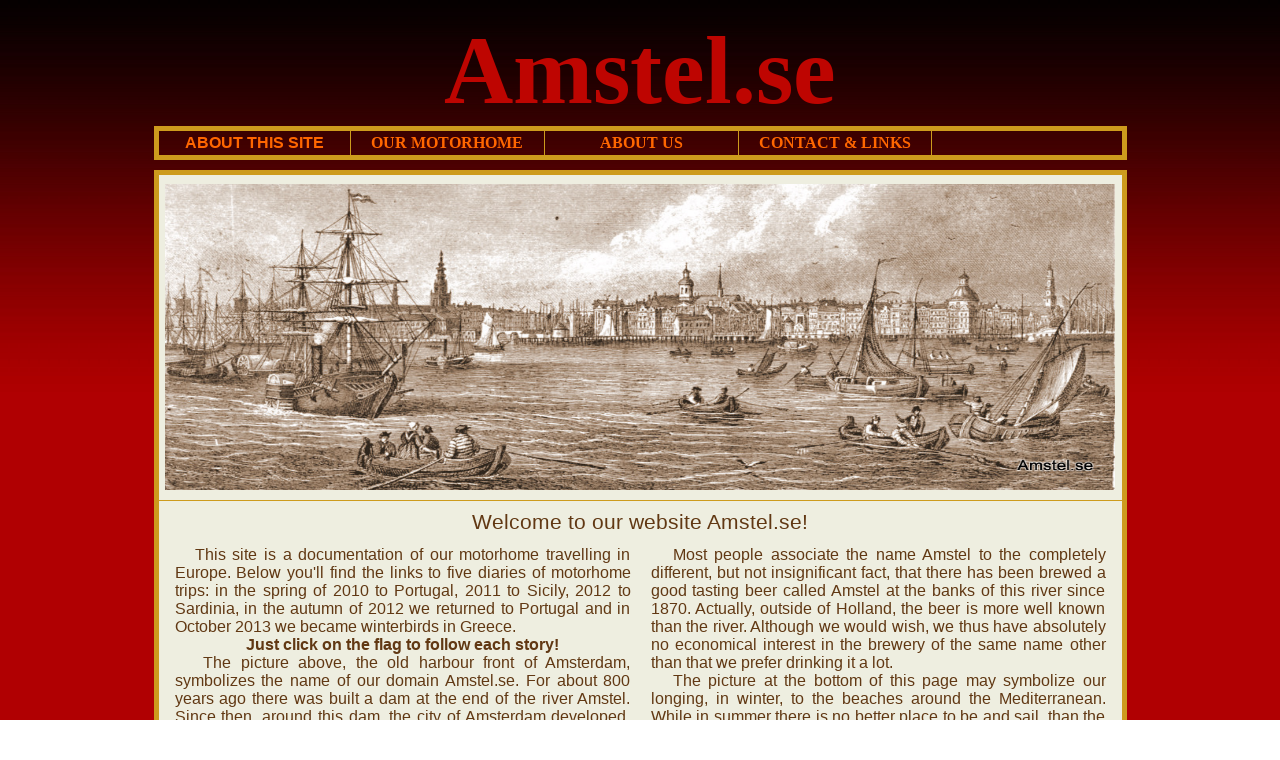

--- FILE ---
content_type: text/html
request_url: http://amstel.se/
body_size: 4649
content:
<HTML>
<HEAD><TITLE>Amstel.se</TITLE>
<META content=0 http-equiv=Expires>
<META name="generator" content="One.com WebCreator">
<STYLE type=text/css>

       body, td, p {
             font-family: tahoma, verdana;
             font-size: 8pt;
             color: #000000;
             margin: 0px;
       }

       ul, ol, blockquote {
             margin: 0px 0px 0px 40px;
             padding: 0px;
       }

       ul {
             list-style-type: disc;
       }

       a {
             color: FF6600;
             text-decoration: none;
       }

       a:hover {
             text-decoration: underline;
       }

       h1 {
             margin: 0px;
             font-family: tahoma, verdana;
             font-size: 12pt;
             color: #FF6600;
       }

       h2 {
             margin: 0px;
             font-family: tahoma, sans-serif;
             font-size: 10pt;
             color: #000000;
       }

       h3 {
             margin: 0px;
             font-family: arial, sans-serif;
             font-size: 9pt;
             color: #000000;
       }

       h4 {
             font-weight: normal;
             font-size: 14pt;
             margin: 0px;
       }

       pre {
             margin: 0px;
       }

      .menu td a {
             font-family: arial, sans-serif;
             font-size: 9pt;
             color: #000000;
             font-weight: bold;
             text-decoration: none;
      }

      .menu td a:hover {
             font-family: arial, sans-serif;
             font-size: 9pt;
             color: #000000;
             font-weight: bold;
             text-decoration: underline;
      }

</STYLE>
</HEAD>
<BODY style="BACKGROUND: url(/hbsr1600.jpg); MARGIN: 15px 10px">
<P align=center>
<TABLE style="HEIGHT: 2158px; WIDTH: 1057px; BACKGROUND: none transparent scroll repeat 0% 0%; BORDER-COLLAPSE: collapse; MARGIN: 0px" cellSpacing=20 cellPadding=0 width=1057 align=center border=0>
<TBODY>
<TR>
<TD style="BACKGROUND: none transparent scroll repeat 0% 0%; PADDING-BOTTOM: 0px; PADDING-TOP: 0px; PADDING-LEFT: 0px; PADDING-RIGHT: 0px" vAlign=top width=1024 align=center>
<P align=center><SPAN style="FONT-SIZE: 72pt"><FONT color=#be0501 face="Book Antiqua, Serif"><STRONG>Amstel.se</STRONG></FONT></SPAN></P><SPAN style="FONT-SIZE: 7pt"><FONT color=#ff0000 face="Verdana, Sans-Serif"><STRONG>
<P class=MsoNormal style="MARGIN: 0cm 0cm 0pt" align=center>
<TABLE style="HEIGHT: 34px; WIDTH: 973px; BACKGROUND: none transparent scroll repeat 0% 0%; BORDER-COLLAPSE: collapse" borderColor=#cd9b1d height=34 cellSpacing=0 width=973 border=5>
<TBODY>
<TR>
<TD style="BACKGROUND: none transparent scroll repeat 0% 0%; PADDING-BOTTOM: 2px; PADDING-TOP: 3px; PADDING-LEFT: 3px; PADDING-RIGHT: 2px" vAlign=middle width="20%" align=center>
<P align=center><SPAN style="FONT-SIZE: 12pt"><FONT color=#cd950c face=Verdana><FONT size=3><FONT color=#cd950c face="Verdana, Sans-Serif"><A href="/as.html"><STRONG>ABOUT THIS SITE</STRONG></A></FONT></FONT></FONT></SPAN></P></TD>
<TD style="BACKGROUND: none transparent scroll repeat 0% 0%; PADDING-BOTTOM: 3px; PADDING-TOP: 3px; PADDING-LEFT: 2px; PADDING-RIGHT: 2px" vAlign=middle width="20%" align=center>
<P align=center><SPAN style="FONT-SIZE: 12pt"><FONT color=#cd950c face=Verdana><A href="/om.html"><STRONG>OUR MOTORHOME</STRONG></A></FONT></SPAN></P></TD>
<TD style="BACKGROUND: none transparent scroll repeat 0% 0%; PADDING-BOTTOM: 3px; PADDING-TOP: 3px; PADDING-LEFT: 2px; PADDING-RIGHT: 2px" vAlign=middle width="20%" align=center><SPAN style="FONT-SIZE: 12pt"><FONT size=3><FONT color=#cd950c face="Verdana, Sans-Serif"></SPAN><SPAN style="FONT-SIZE: 16pt">
<P align=center><SPAN style="FONT-SIZE: 12pt"><FONT color=#cd950c face=Verdana><A href="/au.html"><STRONG>ABOUT US</STRONG></A></FONT></SPAN></SPAN></FONT></FONT></P></TD>
<TD style="BACKGROUND: none transparent scroll repeat 0% 0%; PADDING-BOTTOM: 3px; PADDING-TOP: 3px; PADDING-LEFT: 2px; PADDING-RIGHT: 2px" vAlign=middle width="20%" align=center><SPAN style="FONT-SIZE: 12pt"><FONT color=#cd950c size=3 face=Verdana><A href="/cl.html"><STRONG>CONTACT &amp; LINKS</STRONG></A></FONT></SPAN></TD>
<TD style="BACKGROUND: none transparent scroll repeat 0% 0%; PADDING-BOTTOM: 3px; PADDING-TOP: 3px; PADDING-LEFT: 2px; PADDING-RIGHT: 2px" vAlign=middle width="20%" align=center></TD></TR></TBODY></TABLE></P>
<P><SPAN style="FONT-SIZE: 7pt"><FONT face="Verdana, Sans-Serif"></SPAN><SPAN style="FONT-SIZE: 7pt">&nbsp;</P><SPAN style="FONT-SIZE: 7pt"></FONT></SPAN>
<P class=MsoNormal style="MARGIN: 0cm 0cm 0pt" align=center>
<TABLE style="HEIGHT: 626px; WIDTH: 973px; BACKGROUND: none transparent scroll repeat 0% 0%; BORDER-COLLAPSE: collapse; MARGIN: 0px" borderColor=#cd9b1d height=626 cellSpacing=0 cellPadding=0 width=973 border=5>
<TBODY>
<TR>
<TD style="BACKGROUND: #eeeee0; PADDING-BOTTOM: 6px; PADDING-TOP: 6px; PADDING-LEFT: 6px; PADDING-RIGHT: 6px" vAlign=middle width="33%" align=center><SPAN style="FONT-SIZE: 7pt"><SPAN style="FONT-SIZE: 12pt"><FONT color=#613813 face="Verdana, Sans-Serif">
<P><SPAN style="FONT-SIZE: 7pt"><FONT face="Verdana, Sans-Serif"><STRONG><SPAN style="FONT-SIZE: 24pt"><FONT color=#cd950c face="Verdana, Sans-Serif"><IMG style="HEIGHT: 306px; WIDTH: 950px" src="/AmsterdamIJ.jpg" width=1206 height=462></FONT></SPAN></SPAN></STRONG></FONT></FONT></SPAN></SPAN></P></TD></TR>
<TR>
<TD style="BACKGROUND: #eeeee0; PADDING-BOTTOM: 6px; PADDING-TOP: 6px; PADDING-LEFT: 6px; PADDING-RIGHT: 6px" vAlign=middle width="33%" align=center>
<DIV align=justify></DIV></STRONG></FONT>
<P align=center><SPAN style="FONT-SIZE: 16pt"><FONT color=#613813 face="Verdana, Sans-Serif"><FONT color=#613813>Welcome to our website Amstel.se!</FONT><BR></FONT></SPAN><SPAN style="FONT-SIZE: 12pt"></P>
<P align=center><SPAN style="FONT-SIZE: 7pt"><BR></SPAN></P>
<P align=justify>
<TABLE style="BACKGROUND: none transparent scroll repeat 0% 0%; BORDER-COLLAPSE: collapse" cellSpacing=0 width="100%" border=0>
<TBODY>
<TR>
<TD style="BACKGROUND: none transparent scroll repeat 0% 0%; PADDING-LEFT: 10px; PADDING-RIGHT: 10px" vAlign=top width="50%" align=left>
<P align=justify><FONT color=#613813><SPAN style="FONT-SIZE: 12pt"><FONT face="Verdana, Sans-Serif">&nbsp;&nbsp; This site is a documentation of our motorhome travelling in Europe. Below you'll find the links to&nbsp;five diaries of </FONT></SPAN><SPAN style="FONT-SIZE: 12pt"><FONT face="Verdana, Sans-Serif">motorhome trips: in the spring of 2010 to Portugal, </FONT></SPAN><SPAN style="FONT-SIZE: 12pt"><FONT face="Verdana, Sans-Serif">2011 to Sicily, 2012 to Sardinia, in the autumn of 2012 we&nbsp;returned to Portugal and in October 2013 we became winterbirds in&nbsp;Greece.</FONT></SPAN></FONT></P>
<P align=center><FONT color=#613813><SPAN style="FONT-SIZE: 12pt"><FONT face="Verdana, Sans-Serif"><STRONG>Just click on the flag to follow&nbsp;each story!</STRONG></FONT></SPAN></FONT></P>
<P align=justify><SPAN style="FONT-SIZE: 12pt"><FONT face="Verdana, Sans-Serif"><SPAN style="FONT-SIZE: 12pt"><FONT color=#613813 face="Verdana, Sans-Serif">&nbsp;&nbsp; The picture above, the old harbour front of Amsterdam, symbolizes the name of our domain Amstel.se. For about 800 years ago there was built a dam at the end of the river Amstel. Since then, around this dam, the city of Amsterdam developed. We have obvious great emotional connections to this river and the city. Actually the domain started when we&nbsp;named our last sailing yacht&nbsp;"Amstel".</FONT></SPAN></FONT></SPAN></P></TD>
<TD style="BACKGROUND: none transparent scroll repeat 0% 0%; PADDING-LEFT: 10px; PADDING-RIGHT: 10px" vAlign=top width="50%" align=left>
<P align=justify><SPAN style="FONT-SIZE: 12pt"><FONT color=#613813 face="Verdana, Sans-Serif">&nbsp;&nbsp; Most people associate the name Amstel to the completely different, but not insignificant fact, that there has been brewed&nbsp;a good tasting beer called Amstel&nbsp;at the&nbsp;banks of this river since 1870.&nbsp;Actually, outside of Holland,&nbsp;the beer is more well known than the river.&nbsp;Although we would wish, we thus have absolutely no economical interest in the brewery of the same name other than that we prefer drinking it a lot.</FONT></SPAN></P>
<P align=justify><SPAN style="FONT-SIZE: 12pt"><FONT face="Verdana, Sans-Serif"><SPAN style="FONT-SIZE: 12pt"><FONT color=#613813 face="Verdana, Sans-Serif">&nbsp;&nbsp;&nbsp;The picture at the bottom of this page may symbolize our longing, in winter, to the beaches around the Mediterranean. While in summer there is no better place to be and sail, than the swedish Bohusl�n archipelago where we live. A topic that we might tell more about in the future.</FONT></SPAN></FONT></SPAN></P>
<P align=right><SPAN style="FONT-SIZE: 12pt"><FONT face="Verdana, Sans-Serif"><SPAN style="FONT-SIZE: 12pt"><FONT color=#613813 face="Verdana, Sans-Serif"><SPAN style="FONT-SIZE: 7pt">Updated 0</SPAN></FONT></SPAN></FONT></SPAN><SPAN style="FONT-SIZE: 12pt"><FONT face="Verdana, Sans-Serif"><FONT color=#613813><SPAN style="FONT-SIZE: 12pt"><FONT face="Verdana, Sans-Serif"><FONT color=#613813><SPAN style="FONT-SIZE: 12pt"><FONT color=#613813 face="Verdana, Sans-Serif"><SPAN style="FONT-SIZE: 7pt"><FONT face="Verdana, Sans-Serif"><FONT color=#613813>1-07-2014, JvH</SPAN></FONT></FONT></P></FONT></SPAN></FONT></FONT></SPAN></FONT></SPAN></FONT></TD></TR></TBODY></TABLE></SPAN></P></TD></TR></TBODY></TABLE></P><SPAN style="FONT-SIZE: 7pt"><FONT color=#ff0000 face="Verdana, Sans-Serif"><STRONG></SPAN>
<P class=MsoNormal style="MARGIN: 0cm 0cm 0pt" align=center></SPAN><SPAN style="FONT-SIZE: 18pt"><FONT color=#cd950c face="Verdana, Sans-Serif">Here you can find our blog in Swedish.</FONT></SPAN></P></SPAN></STRONG></FONT><SPAN style="FONT-SIZE: 7pt"><FONT color=#ff0000><STRONG>
<P class=MsoNormal style="MARGIN: 0cm 0cm 0pt" align=center>
<TABLE style="HEIGHT: 1158px; WIDTH: 966px; BACKGROUND: none transparent scroll repeat 0% 0%; BORDER-COLLAPSE: collapse" cellSpacing=0 width=966 border=0>
<TBODY>
<TR>
<TD style="BACKGROUND: none transparent scroll repeat 0% 0%" vAlign=top align=center><FONT face="Verdana, Sans-Serif">
<P align=center>
<TABLE style="HEIGHT: 588px; WIDTH: 972px; BACKGROUND: none transparent scroll repeat 0% 0%; BORDER-COLLAPSE: collapse" borderColor=#cd9b1d height=588 cellSpacing=0 width=972 border=5>
<TBODY>
<TR>
<TD style="BACKGROUND: none transparent scroll repeat 0% 0%; PADDING-BOTTOM: 2px; PADDING-TOP: 3px; PADDING-LEFT: 3px; PADDING-RIGHT: 2px" vAlign=middle width="25%" align=center><SPAN style="FONT-SIZE: 12pt"><STRONG><FONT color=#cd950c face=Verdana><FONT color=#cd950c>2014: </FONT></FONT></SPAN><SPAN style="FONT-SIZE: 16pt"><FONT color=#cd950c face=Verdana>&nbsp;<FONT color=#cd950c>Exploring</FONT></FONT></STRONG></SPAN><FONT size=3 face=Verdana></FONT> 
<P align=center><SPAN style="FONT-SIZE: 18pt"><FONT color=#cd950c face="Verdana, Sans-Serif"><SPAN style="FONT-SIZE: 12pt"><STRONG><FONT color=#cd950c face=Verdana><FONT color=#cd950c>more of&nbsp;</FONT>&nbsp;</FONT></STRONG></SPAN><FONT color=#cd950c><STRONG>Greece</STRONG></FONT></FONT></SPAN></P>
<P align=center><SPAN style="FONT-SIZE: 12pt"><STRONG><FONT face="Verdana, Sans-Serif"><FONT color=#cd950c>in&nbsp;ninety Days</FONT></FONT></STRONG></SPAN></P></TD>
<TD style="BACKGROUND: none transparent scroll repeat 0% 0%; PADDING-BOTTOM: 3px; PADDING-TOP: 3px; PADDING-LEFT: 2px; PADDING-RIGHT: 2px" vAlign=middle width="25%" align=center><SPAN style="FONT-SIZE: 12pt"><FONT face="Verdana, Sans-Serif"><SPAN style="FONT-SIZE: 12pt">&nbsp;<SPAN style="FONT-SIZE: 12pt"><STRONG><FONT color=#cd950c face=Verdana><A href="/Gr/index.html"><FONT color=#cd950c>2013: </FONT></A></FONT></SPAN><SPAN style="FONT-SIZE: 16pt"><FONT color=#cd950c face=Verdana>&nbsp;<A href="/Gr/index.html"><FONT color=#cd950c>Exploring</FONT></A></FONT></STRONG></SPAN> 
<P align=center><SPAN style="FONT-SIZE: 18pt"><STRONG><FONT color=#cd950c face="Verdana, Sans-Serif"><A href="/Gr/index.html"><FONT color=#cd950c>Greece</FONT></A></FONT></STRONG></SPAN></P>
<P align=center></SPAN><SPAN style="FONT-SIZE: 12pt"><STRONG><FONT face="Verdana, Sans-Serif"><A href="/Gr/index.html"><FONT color=#cd950c>in&nbsp;180 days<SPAN style="FONT-SIZE: 7pt"></SPAN></FONT></A></FONT></STRONG></SPAN></P></SPAN></FONT></TD>
<TD style="BACKGROUND: none transparent scroll repeat 0% 0%; PADDING-BOTTOM: 3px; PADDING-TOP: 3px; PADDING-LEFT: 2px; PADDING-RIGHT: 2px" vAlign=middle width="25%" align=center><SPAN style="FONT-SIZE: 12pt"><FONT color=#613813 size=3 face=Verdana></SPAN><SPAN style="FONT-SIZE: 12pt">
<DIV align=left></SPAN><SPAN style="FONT-SIZE: 12pt"><STRONG><FONT color=#cd950c face=Verdana></FONT></STRONG></FONT></SPAN>&nbsp;</DIV></TD>
<TD style="BACKGROUND: none transparent scroll repeat 0% 0%; PADDING-BOTTOM: 3px; PADDING-TOP: 3px; PADDING-LEFT: 2px; PADDING-RIGHT: 2px" vAlign=middle width="25%" align=center><FONT color=#613813 size=3 face=Verdana><SPAN style="FONT-SIZE: 12pt">
<DIV align=center><SPAN style="FONT-SIZE: 12pt"><STRONG><FONT face=Verdana><A href="/Pt/index.html"><FONT color=#cd950c>2012:&nbsp;&nbsp; </FONT></A></SPAN><SPAN style="FONT-SIZE: 16pt"><A href="/Pt/index.html"><FONT color=#cd950c>Exploring</FONT></A></FONT></STRONG></SPAN></DIV>
<DIV align=center><SPAN style="FONT-SIZE: 12pt"><STRONG><FONT face=Verdana><A href="/Pt/index.html"><FONT color=#cd950c>more of</FONT></A></SPAN><SPAN style="FONT-SIZE: 18pt"><A href="/Pt/index.html"><FONT color=#cd950c> Portugal</FONT></A></FONT></STRONG></SPAN></DIV>
<DIV align=center></SPAN><SPAN style="FONT-SIZE: 12pt"><STRONG><FONT color=#cd950c face=Verdana><A href="/Pt/index.html"><FONT color=#cd950c>in sixty Days</FONT></A></FONT></STRONG></FONT></SPAN></DIV></TD></TR>
<TR>
<TD style="BACKGROUND: none transparent scroll repeat 0% 0%; PADDING-BOTTOM: 2px; PADDING-TOP: 3px; PADDING-LEFT: 3px; PADDING-RIGHT: 2px" vAlign=middle align=center>
<P align=justify><FONT color=#ffffff face="Verdana, Sans-Serif">We didn't have time and inspiration to report about our latest trips to Greece. We actually travelled in 2014, 2015, 2016 and 2017 through Croatia, Bosnia-Herzegovina, Montenegro and Albania to search different ways to travel to Evia, Peloponnese, Kythira and Crete. Only once we took a ferry from Igoumenitsa to Ancona on our travel north through Italy. We mostly drove homeward through Albania, Montenegro and Croatia. In 2017 I started to write a blog in Swedish about our latest trip to Crete and we will try to continue this blog in the future but we keep it in Swedish.</FONT></P></TD>
<P align=center><SPAN style="FONT-SIZE: 36pt"><STRONG><FONT color=#ffffff face="Verdana, Sans-Serif"><A href="http://www.greece.amstel.se"><FONT color=#ffffff>greece.amstel.se</FONT></A></FONT></STRONG></SPAN></P>
<TD style="BACKGROUND: none transparent scroll repeat 0% 0%; PADDING-BOTTOM: 3px; PADDING-TOP: 3px; PADDING-LEFT: 2px; PADDING-RIGHT: 2px" vAlign=middle align=center>
<P><A href="/Gr/index.html"><IMG style="BORDER-TOP: 0px; HEIGHT: 151px; BORDER-RIGHT: 0px; WIDTH: 232px; BORDER-BOTTOM: 0px; BORDER-LEFT: 0px" src="/Grfl200.jpg" width=229 height=144></A></P></TD>
<TD style="BACKGROUND: none transparent scroll repeat 0% 0%; PADDING-BOTTOM: 3px; PADDING-TOP: 3px; PADDING-LEFT: 2px; PADDING-RIGHT: 2px" vAlign=middle align=center><FONT color=#ff6600></FONT></TD>
<TD style="BACKGROUND: none transparent scroll repeat 0% 0%; PADDING-BOTTOM: 3px; PADDING-TOP: 3px; PADDING-LEFT: 2px; PADDING-RIGHT: 2px" vAlign=middle align=center><SPAN style="FONT-SIZE: 12pt"><FONT color=#613813 size=3 face=Verdana></SPAN><SPAN style="FONT-SIZE: 12pt">
<DIV align=center><SPAN style="FONT-SIZE: 12pt"><STRONG><FONT color=#cd950c face=Verdana><SPAN style="FONT-SIZE: 7pt"><FONT color=#ffffff><A href="/Pt/index.html"><IMG style="BORDER-TOP: 0px; HEIGHT: 150px; BORDER-RIGHT: 0px; WIDTH: 230px; BORDER-BOTTOM: 0px; BORDER-LEFT: 0px" src="/prtfl.jpg" width=230 height=150></A></FONT></SPAN></FONT></STRONG></SPAN></DIV></SPAN></FONT></TD></TR>
<TR>
<TD style="BACKGROUND: none transparent scroll repeat 0% 0%; PADDING-BOTTOM: 2px; PADDING-TOP: 3px; PADDING-LEFT: 3px; PADDING-RIGHT: 2px" vAlign=middle align=center><SPAN style="FONT-SIZE: 12pt"><FONT face="Verdana, Sans-Serif"><FONT face="Verdana, Sans-Serif"><SPAN style="FONT-SIZE: 7pt"><FONT color=#cd950c face="Verdana, Sans-Serif"><SPAN style="FONT-SIZE: 12pt"><FONT face="Verdana, Sans-Serif"><SPAN style="FONT-SIZE: 12pt"><FONT color=#000000 face=Verdana><SPAN style="FONT-SIZE: 12pt"><FONT color=#cd9b1d face=Verdana><SPAN style="FONT-SIZE: 12pt"><IMG style="BORDER-TOP: 0px; HEIGHT: 48px; BORDER-RIGHT: 0px; WIDTH: 202px; BORDER-BOTTOM: 0px; BORDER-LEFT: 0px" src="/Grfl200.jpg" width=229 height=144></SPAN></FONT></SPAN></FONT></SPAN></FONT></SPAN></FONT></SPAN></SPAN></FONT></FONT></TD>
<TD style="BACKGROUND: none transparent scroll repeat 0% 0%; PADDING-BOTTOM: 3px; PADDING-TOP: 3px; PADDING-LEFT: 2px; PADDING-RIGHT: 2px" vAlign=middle align=center><SPAN style="FONT-SIZE: 12pt"><FONT color=#613813 face=Verdana></FONT>
<P align=left></SPAN><SPAN style="FONT-SIZE: 12pt"><FONT color=#cd950c face="Verdana, Sans-Serif"><SPAN style="FONT-SIZE: 12pt"><FONT color=#000000><STRONG>&nbsp;</STRONG><SPAN style="FONT-SIZE: 12pt"><FONT color=#613813></FONT><SPAN style="FONT-SIZE: 12pt"><FONT face=Verdana><A href="/sa/index.html"><FONT color=#cd950c><STRONG>2012:&nbsp;&nbsp; </STRONG></FONT></A></SPAN><SPAN style="FONT-SIZE: 16pt"><A href="/sa/index.html"><FONT color=#cd950c><STRONG>Exploring</STRONG></FONT></A></FONT></SPAN></P>
<DIV align=center><FONT color=#cd950c face=Verdana><SPAN style="FONT-SIZE: 18pt"><A href="/sa/index.html"><FONT color=#cd950c><STRONG>Sardegna</STRONG></FONT></A></FONT></SPAN></DIV>
<DIV align=center></SPAN><SPAN style="FONT-SIZE: 12pt"><FONT color=#cd950c face=Verdana><A href="/sa/index.html"><FONT color=#cd950c><STRONG>in fifty days</STRONG></FONT></A></FONT></SPAN></DIV></FONT></SPAN></FONT></SPAN></TD>
<TD style="BACKGROUND: none transparent scroll repeat 0% 0%; PADDING-BOTTOM: 3px; PADDING-TOP: 3px; PADDING-LEFT: 2px; PADDING-RIGHT: 2px" vAlign=middle align=center><SPAN style="FONT-SIZE: 12pt"><FONT color=#cd9b1d face=Verdana><STRONG><SPAN style="FONT-SIZE: 12pt"><STRONG><FONT face="Verdana, Sans-Serif"><A href="/it/index.html"><FONT color=#cd950c>2011:&nbsp;&nbsp; </FONT></A></SPAN><SPAN style="FONT-SIZE: 16pt"><A href="/it/index.html"><FONT color=#cd950c>Exploring</FONT></A></FONT></STRONG></SPAN> 
<P align=center><SPAN style="FONT-SIZE: 18pt"><STRONG><FONT color=#cd950c face="Verdana, Sans-Serif"><A href="/it/index.html"><FONT color=#cd950c>Italy &amp; Sicilia</FONT></A></FONT></STRONG></SPAN></P>
<P align=center><SPAN style="FONT-SIZE: 12pt"><STRONG><FONT color=#cd950c face="Verdana, Sans-Serif"><A href="/it/index.html"><FONT color=#cd950c>in sixty Days</FONT></A></FONT></STRONG></SPAN></P></STRONG></FONT></SPAN></TD>
<TD style="BACKGROUND: none transparent scroll repeat 0% 0%; PADDING-BOTTOM: 3px; PADDING-TOP: 3px; PADDING-LEFT: 2px; PADDING-RIGHT: 2px" vAlign=middle align=center><SPAN style="FONT-SIZE: 12pt"><FONT color=#613813 size=3 face=Verdana></SPAN><SPAN style="FONT-SIZE: 12pt">
<DIV align=left><SPAN style="FONT-SIZE: 12pt"><FONT color=#613813 face=Verdana></FONT>&nbsp;<SPAN style="FONT-SIZE: 12pt"><STRONG><A href="/pt/index.html"><FONT color=#cd950c face=Verdana>2010:&nbsp;&nbsp; </FONT></A></SPAN><SPAN style="FONT-SIZE: 16pt"><A href="/pt/index.html"><FONT color=#cd950c face=Verdana>Exploring</FONT></A></STRONG></SPAN> 
<P align=center><SPAN style="FONT-SIZE: 18pt"><STRONG><FONT color=#cd950c face="Verdana, Sans-Serif"><A href="/pt/index.html"><FONT color=#cd950c>Portugal</FONT></A></FONT></STRONG></SPAN></P>
<P align=center></SPAN><SPAN style="FONT-SIZE: 12pt"><STRONG><FONT color=#cd950c face="Verdana, Sans-Serif"><A href="/pt/index.html"><FONT color=#cd950c>in forty five Days</FONT></A></FONT></STRONG></SPAN></SPAN><SPAN style="FONT-SIZE: 12pt"><FONT color=#cd950c face=Verdana></P></DIV></FONT></FONT></SPAN></TD></TR>
<TR>
<TD style="BACKGROUND: none transparent scroll repeat 0% 0%; PADDING-BOTTOM: 2px; PADDING-TOP: 3px; PADDING-LEFT: 3px; PADDING-RIGHT: 2px" vAlign=middle align=center><SPAN style="FONT-SIZE: 12pt"><FONT face="Verdana, Sans-Serif"><SPAN style="FONT-SIZE: 12pt"><FONT color=#000000 face=Verdana><SPAN style="FONT-SIZE: 12pt"><FONT color=#cd9b1d face=Verdana><SPAN style="FONT-SIZE: 12pt"></SPAN></FONT></SPAN></FONT></SPAN></FONT></SPAN></TD>
<TD style="BACKGROUND: none transparent scroll repeat 0% 0%; PADDING-BOTTOM: 3px; PADDING-TOP: 3px; PADDING-LEFT: 2px; PADDING-RIGHT: 2px" vAlign=middle align=center><A href="/sa/index.html"><IMG style="BORDER-TOP: 0px; BORDER-RIGHT: 0px; BORDER-BOTTOM: 0px; BORDER-LEFT: 0px" src="/sarfl.jpg" width=230 height=149></A></TD>
<TD style="BACKGROUND: none transparent scroll repeat 0% 0%; PADDING-BOTTOM: 3px; PADDING-TOP: 3px; PADDING-LEFT: 2px; PADDING-RIGHT: 2px" vAlign=middle align=center><SPAN style="FONT-SIZE: 12pt"><FONT color=#cd9b1d face=Verdana><STRONG><SPAN style="FONT-SIZE: 12pt">
<P><SPAN style="FONT-SIZE: 12pt"><FONT face="Verdana, Sans-Serif"><A href="/it/index.html"><IMG style="BORDER-TOP: 0px; BORDER-RIGHT: 0px; BORDER-BOTTOM: 0px; BORDER-LEFT: 0px" src="/sicfl.jpg" width=231 height=150></A></FONT></SPAN></SPAN></STRONG></FONT></SPAN></P></TD>
<TD style="BACKGROUND: none transparent scroll repeat 0% 0%; PADDING-BOTTOM: 3px; PADDING-TOP: 3px; PADDING-LEFT: 2px; PADDING-RIGHT: 2px" vAlign=middle align=center><SPAN style="FONT-SIZE: 12pt"><FONT color=#613813 size=3 face=Verdana></SPAN><SPAN style="FONT-SIZE: 12pt">
<DIV align=center><A href="/pt/index.html"><IMG style="BORDER-TOP: 0px; HEIGHT: 150px; BORDER-RIGHT: 0px; WIDTH: 232px; BORDER-BOTTOM: 0px; BORDER-LEFT: 0px" src="/prtfl.jpg" width=304 height=197></A></SPAN></FONT></DIV></TD></TR>
<TR>
<TD style="BACKGROUND: none transparent scroll repeat 0% 0%; PADDING-BOTTOM: 2px; PADDING-TOP: 3px; PADDING-LEFT: 3px; PADDING-RIGHT: 2px" vAlign=top align=center><SPAN style="FONT-SIZE: 12pt"><FONT face="Verdana, Sans-Serif">
<P><SPAN style="FONT-SIZE: 12pt"><FONT color=#cd9b1d face=Verdana><STRONG><SPAN style="FONT-SIZE: 12pt"><FONT color=#cd9b1d face=Verdana><STRONG>Pylos, Peloponnese</STRONG></FONT></SPAN></STRONG></FONT></SPAN></P><SPAN style="FONT-SIZE: 12px; HEIGHT: 69px; FONT-FAMILY: sans-serif; WIDTH: 226px; TEXT-ALIGN: center; DISPLAY: block !important"><A title="Pylos, Grekland Weather Forecast" href="http://www.wunderground.com/cgi-bin/findweather/getForecast?query=zmw:00000.6.16734&amp;bannertypeclick=wu_clean2day" target=_blank><IMG style="BORDER-TOP: 0px; HEIGHT: 81px; BORDER-RIGHT: 0px; WIDTH: 222px; BORDER-BOTTOM: 0px; BORDER-LEFT: 0px" src="http://weathersticker.wunderground.com/weathersticker/cgi-bin/banner/ban/wxBanner?bannertype=wu_clean2day_metric_cond&amp;airportcode=LGKL&amp;ForcedCity=Pylos&amp;ForcedState=Grekland&amp;wmo=16734&amp;language=EN" width=300 height=99></A><BR></SPAN><SPAN style="FONT-SIZE: 10pt"></SPAN></FONT></SPAN></TD>
<TD style="BACKGROUND: none transparent scroll repeat 0% 0%; PADDING-BOTTOM: 3px; PADDING-TOP: 3px; PADDING-LEFT: 2px; PADDING-RIGHT: 2px" vAlign=top align=center><SPAN style="FONT-SIZE: 12pt"><FONT color=#cd9b1d face=Verdana><STRONG><SPAN style="FONT-SIZE: 12pt"><FONT color=#000000 face=Verdana>
<P><SPAN style="FONT-SIZE: 12pt"><FONT face="Verdana, Sans-Serif"><FONT color=#cd9b1d><STRONG>Cagliary, Sardinia</STRONG></FONT></P>
<P><SPAN style="FONT-SIZE: 12px; HEIGHT: 51px; FONT-FAMILY: sans-serif; WIDTH: 222px; TEXT-ALIGN: center; DISPLAY: block !important"><A title="Cagliari, Italien Weather Forecast" href="http://www.wunderground.com/cgi-bin/findweather/getForecast?query=zmw:00000.1.16560&amp;bannertypeclick=wu_clean2day" target=_blank><IMG style="BORDER-TOP: 0px; HEIGHT: 83px; BORDER-RIGHT: 0px; WIDTH: 218px; BORDER-BOTTOM: 0px; BORDER-LEFT: 0px" src="http://weathersticker.wunderground.com/weathersticker/cgi-bin/banner/ban/wxBanner?bannertype=wu_clean2day_metric_cond&amp;airportcode=LIEE&amp;ForcedCity=Cagliari&amp;ForcedState=Italien&amp;wmo=16560&amp;language=EN" width=300 height=100></A><BR></SPAN></FONT><FONT face="Verdana, Sans-Serif"><SPAN style="FONT-SIZE: 10pt">&nbsp;</SPAN></FONT></SPAN></FONT></SPAN></STRONG></FONT></SPAN></P></TD>
<TD style="BACKGROUND: none transparent scroll repeat 0% 0%; PADDING-BOTTOM: 3px; PADDING-TOP: 3px; PADDING-LEFT: 2px; PADDING-RIGHT: 2px" vAlign=top align=center><SPAN style="FONT-SIZE: 12pt"><FONT color=#000000 face=Verdana><SPAN style="FONT-SIZE: 12pt"><FONT color=#cd9b1d face=Verdana><STRONG><SPAN style="FONT-SIZE: 12pt">
<P><SPAN style="FONT-SIZE: 12pt"><FONT face="Verdana, Sans-Serif"><SPAN style="FONT-SIZE: 12pt"><FONT color=#cd9b1d face=Verdana><STRONG><SPAN style="FONT-SIZE: 12pt"><FONT color=#000000 face=Verdana><FONT color=#cd9b1d><STRONG>Catania, Sicilia</STRONG></FONT></P>
<P><SPAN style="FONT-SIZE: 12px; HEIGHT: 52px; FONT-FAMILY: sans-serif; WIDTH: 220px; TEXT-ALIGN: center; DISPLAY: block !important"><A title="Catania, Italien Weather Forecast" href="http://www.wunderground.com/cgi-bin/findweather/getForecast?query=zmw:00000.1.16460&amp;bannertypeclick=wu_clean2day" target=_blank><IMG style="BORDER-TOP: 0px; HEIGHT: 82px; BORDER-RIGHT: 0px; WIDTH: 216px; BORDER-BOTTOM: 0px; BORDER-LEFT: 0px" src="http://weathersticker.wunderground.com/weathersticker/cgi-bin/banner/ban/wxBanner?bannertype=wu_clean2day_metric_cond&amp;airportcode=LICC&amp;ForcedCity=Catania&amp;ForcedState=Italien&amp;wmo=16460&amp;language=EN" width=300 height=100></A><BR></SPAN></FONT></SPAN></STRONG></FONT></SPAN></FONT></SPAN></SPAN></STRONG></FONT></SPAN></FONT></SPAN></P><SPAN style="FONT-SIZE: 10pt">&nbsp;</SPAN></TD>
<P align=center><SPAN style="FONT-SIZE: 7pt"></SPAN>
<TD style="BACKGROUND: none transparent scroll repeat 0% 0%; PADDING-BOTTOM: 3px; PADDING-TOP: 3px; PADDING-LEFT: 2px; PADDING-RIGHT: 2px" vAlign=top align=center><SPAN style="FONT-SIZE: 12pt"><FONT color=#613813 size=3 face=Verdana></SPAN><SPAN style="FONT-SIZE: 12pt">
<DIV align=center><SPAN style="FONT-SIZE: 12pt"><STRONG><FONT color=#cd9b1d face=Verdana>Albufeira, Algarve</FONT></STRONG></SPAN></DIV>
<DIV align=center><SPAN style="FONT-SIZE: 12px; HEIGHT: 47px; FONT-FAMILY: sans-serif; WIDTH: 230px; TEXT-ALIGN: center; DISPLAY: block !important"><A title="Albufeira, Portugal Weather Forecast" href="http://www.wunderground.com/cgi-bin/findweather/getForecast?query=zmw:00000.5.08554&amp;bannertypeclick=wu_clean2day" target=_blank><IMG style="BORDER-TOP: 0px; HEIGHT: 83px; BORDER-RIGHT: 0px; WIDTH: 216px; BORDER-BOTTOM: 0px; BORDER-LEFT: 0px" src="http://weathersticker.wunderground.com/weathersticker/cgi-bin/banner/ban/wxBanner?bannertype=wu_clean2day_metric_cond&amp;airportcode=LPFR&amp;ForcedCity=Albufeira&amp;ForcedState=Portugal&amp;wmo=08554&amp;language=EN" width=176 height=108></A><BR></SPAN></SPAN></FONT></DIV><SPAN style="FONT-SIZE: 10pt">&nbsp;</SPAN></TD></P></TR>
<TR>
<TD style="BACKGROUND: none transparent scroll repeat 0% 0%; PADDING-BOTTOM: 2px; PADDING-TOP: 3px; PADDING-LEFT: 3px; PADDING-RIGHT: 2px" vAlign=top align=center><SPAN style="FONT-SIZE: 12pt"><FONT face="Verdana, Sans-Serif">
<P><SPAN style="FONT-SIZE: 12pt"><FONT color=#cd9b1d face=Verdana><STRONG><SPAN style="FONT-SIZE: 12pt"><FONT color=#cd9b1d face=Verdana><STRONG>Corinth, Peloponnese</STRONG></FONT></SPAN></STRONG></FONT></SPAN></P>
<P><SPAN style="FONT-SIZE: 7pt"><FONT color=#000000 face="Tahoma, Sans-Serif"><STRONG><SPAN style="FONT-SIZE: 12px; HEIGHT: 51px; FONT-FAMILY: sans-serif; WIDTH: 222px; TEXT-ALIGN: center; DISPLAY: block !important"><A title="Korinth, Grekland Weather Forecast" href="http://www.wunderground.com/cgi-bin/findweather/getForecast?query=zmw:00000.9.16674&amp;bannertypeclick=wu_clean2day" target=_blank><IMG style="BORDER-TOP: 0px; HEIGHT: 71px; BORDER-RIGHT: 0px; WIDTH: 218px; BORDER-BOTTOM: 0px; BORDER-LEFT: 0px" src="http://weathersticker.wunderground.com/weathersticker/cgi-bin/banner/ban/wxBanner?bannertype=wu_clean2day_metric_cond&amp;airportcode=LGEL&amp;ForcedCity=Korinth&amp;ForcedState=Grekland&amp;wmo=16674&amp;language=EN" width=300 height=99></A><BR><A title="Get latest Weather Forecast updates" style="FONT-SIZE: 12px; FONT-FAMILY: sans-serif" href="http://www.wunderground.com/cgi-bin/findweather/getForecast?query=zmw:00000.9.16674&amp;bannertypeclick=wu_clean2day" target=_blank>Click for weather forecast</A></SPAN></STRONG></FONT></SPAN></SPAN></FONT></P></TD>
<TD style="BACKGROUND: none transparent scroll repeat 0% 0%; PADDING-BOTTOM: 3px; PADDING-TOP: 3px; PADDING-LEFT: 2px; PADDING-RIGHT: 2px" vAlign=top align=center><SPAN style="FONT-SIZE: 12pt"><FONT color=#cd9b1d face=Verdana><STRONG><SPAN style="FONT-SIZE: 12pt"><FONT color=#000000 face=Verdana><FONT color=#cd9b1d><SPAN style="FONT-SIZE: 7pt"><FONT color=#000000 face="Tahoma, Sans-Serif"><STRONG>
<P><SPAN style="FONT-SIZE: 12pt"><FONT face="Verdana, Sans-Serif"><FONT color=#cd9b1d><STRONG>Alghero, Sardinia</STRONG></FONT></FONT></SPAN></P><SPAN style="FONT-SIZE: 12pt"><FONT face="Verdana, Sans-Serif"><FONT color=#cd9b1d>
<P><SPAN style="FONT-SIZE: 7pt"><SPAN style="FONT-SIZE: 12px; HEIGHT: 55px; FONT-FAMILY: sans-serif; WIDTH: 222px; TEXT-ALIGN: center; DISPLAY: block !important"><A title="Alghero, Italien Weather Forecast" href="http://www.wunderground.com/cgi-bin/findweather/getForecast?query=zmw:00000.1.16520&amp;bannertypeclick=wu_clean2day" target=_blank><IMG style="BORDER-TOP: 0px; HEIGHT: 69px; BORDER-RIGHT: 0px; WIDTH: 218px; BORDER-BOTTOM: 0px; BORDER-LEFT: 0px" src="http://weathersticker.wunderground.com/weathersticker/cgi-bin/banner/ban/wxBanner?bannertype=wu_clean2day_metric_cond&amp;airportcode=LIEA&amp;ForcedCity=Alghero&amp;ForcedState=Italien&amp;wmo=16520&amp;language=SW" width=218 height=100></A><BR><A title="Get latest Weather Forecast updates" style="FONT-SIZE: 12px; FONT-FAMILY: sans-serif" href="http://www.wunderground.com/cgi-bin/findweather/getForecast?query=zmw:00000.1.16520&amp;bannertypeclick=wu_clean2day" target=_blank>Click for weather forecast</A></SPAN></SPAN></P></FONT></FONT></SPAN></STRONG></FONT></SPAN></FONT></FONT></SPAN></STRONG></FONT></SPAN></TD>
<TD style="BACKGROUND: none transparent scroll repeat 0% 0%; PADDING-BOTTOM: 3px; PADDING-TOP: 3px; PADDING-LEFT: 2px; PADDING-RIGHT: 2px" vAlign=top align=center><SPAN style="FONT-SIZE: 12pt"><FONT color=#000000 face=Verdana><SPAN style="FONT-SIZE: 12pt"><FONT color=#cd9b1d face=Verdana><STRONG><SPAN style="FONT-SIZE: 12pt">
<P><SPAN style="FONT-SIZE: 12pt"><FONT face="Verdana, Sans-Serif"><FONT color=#cd9b1d><SPAN style="FONT-SIZE: 7pt"><SPAN style="FONT-SIZE: 12pt"><FONT color=#cd9b1d face=Verdana><STRONG><SPAN style="FONT-SIZE: 12pt">&nbsp;<SPAN style="FONT-SIZE: 12pt"><FONT color=#000000 face=Verdana><FONT color=#cd9b1d><STRONG>Palermo, Sicilia</STRONG></FONT></FONT></SPAN></P><SPAN style="FONT-SIZE: 12pt"><FONT color=#000000 face=Verdana><FONT color=#cd9b1d>
<P><SPAN style="FONT-SIZE: 7pt"><FONT color=#000000 face="Tahoma, Sans-Serif"><STRONG><SPAN style="FONT-SIZE: 12px; HEIGHT: 47px; FONT-FAMILY: sans-serif; WIDTH: 222px; TEXT-ALIGN: center; DISPLAY: block !important"><A title="Palermo, Italien Weather Forecast" href="http://www.wunderground.com/cgi-bin/findweather/getForecast?query=zmw:00000.1.16405&amp;bannertypeclick=wu_clean2day" target=_blank><IMG style="BORDER-TOP: 0px; HEIGHT: 71px; BORDER-RIGHT: 0px; WIDTH: 218px; BORDER-BOTTOM: 0px; BORDER-LEFT: 0px" src="http://weathersticker.wunderground.com/weathersticker/cgi-bin/banner/ban/wxBanner?bannertype=wu_clean2day_metric_cond&amp;airportcode=LICJ&amp;ForcedCity=Palermo&amp;ForcedState=Italien&amp;wmo=16405&amp;language=SW" width=300 height=99></A><BR><A title="Get latest Weather Forecast updates" style="FONT-SIZE: 12px; FONT-FAMILY: sans-serif" href="http://www.wunderground.com/cgi-bin/findweather/getForecast?query=zmw:00000.1.16405&amp;bannertypeclick=wu_clean2day" target=_blank>Click for weather forecast</A></SPAN></STRONG></FONT></SPAN></P></FONT></FONT></SPAN></SPAN></STRONG></FONT></SPAN></SPAN></FONT></FONT></SPAN></SPAN></STRONG></FONT></SPAN></FONT></SPAN></TD>
<TD style="BACKGROUND: none transparent scroll repeat 0% 0%; PADDING-BOTTOM: 3px; PADDING-TOP: 3px; PADDING-LEFT: 2px; PADDING-RIGHT: 2px" vAlign=top align=center><SPAN style="FONT-SIZE: 12pt"><FONT color=#613813 size=3 face=Verdana></SPAN><SPAN style="FONT-SIZE: 12pt">
<DIV align=center><SPAN style="FONT-SIZE: 12pt"><STRONG><FONT color=#cd9b1d face=Verdana>Altea, Spain</FONT></STRONG></SPAN></DIV>
<DIV align=center><SPAN style="FONT-SIZE: 12pt"><STRONG><FONT color=#cd9b1d>
<P><SPAN style="FONT-SIZE: 7pt"><FONT color=#000000 face="Tahoma, Sans-Serif"><STRONG><SPAN style="FONT-SIZE: 12px; HEIGHT: 57px; FONT-FAMILY: sans-serif; WIDTH: 218px; TEXT-ALIGN: center; DISPLAY: block !important"><A title="Altea, Spanien Weather Forecast" href="http://www.wunderground.com/cgi-bin/findweather/getForecast?query=zmw:00000.16.08360&amp;bannertypeclick=wu_clean2day" target=_blank><IMG style="BORDER-TOP: 0px; HEIGHT: 71px; BORDER-RIGHT: 0px; WIDTH: 218px; BORDER-BOTTOM: 0px; BORDER-LEFT: 0px" src="http://weathersticker.wunderground.com/weathersticker/cgi-bin/banner/ban/wxBanner?bannertype=wu_clean2day_metric_cond&amp;airportcode=LEAL&amp;ForcedCity=Altea&amp;ForcedState=Spanien&amp;wmo=08360&amp;language=SW" width=222 height=100></A><BR><A title="Get latest Weather Forecast updates" style="FONT-SIZE: 12px; FONT-FAMILY: sans-serif" href="http://www.wunderground.com/cgi-bin/findweather/getForecast?query=zmw:00000.16.08360&amp;bannertypeclick=wu_clean2day" target=_blank>Click for weather forecast</A></SPAN></STRONG></FONT></SPAN></P></FONT></STRONG></SPAN></DIV></SPAN></FONT></TD></TR></TBODY></TABLE></P>
<P align=center><SPAN style="FONT-SIZE: 7pt"><FONT face="Verdana, Sans-Serif"></FONT></SPAN>&nbsp;</P>
<P class=MsoNormal style="MARGIN: 0cm 0cm 0pt" align=center></SPAN><SPAN style="FONT-SIZE: 10pt"><FONT color=#cd9b1d face="Verdana, Sans-Serif"><SPAN style="FONT-SIZE: 7pt"></SPAN></FONT></SPAN></P>
<P class=MsoNormal style="MARGIN: 0cm 0cm 0pt" align=center><SPAN style="FONT-SIZE: 10pt">
<TABLE style="HEIGHT: 426px; WIDTH: 972px; BACKGROUND: none transparent scroll repeat 0% 0%; BORDER-COLLAPSE: collapse" borderColor=#cd9b1d height=426 cellSpacing=0 width=972 border=5>
<TBODY>
<TR>
<TD style="BACKGROUND: none transparent scroll repeat 0% 0%; PADDING-BOTTOM: 5px; PADDING-TOP: 5px; PADDING-LEFT: 4px; PADDING-RIGHT: 4px" vAlign=middle width="100%" align=center><IMG style="HEIGHT: 412px; WIDTH: 953px" src="/sardegna01.jpg" width=952 height=428></TD></TR></TBODY></TABLE></SPAN></P>
<P class=MsoNormal style="MARGIN: 0cm 0cm 0pt" align=center><SPAN style="FONT-SIZE: 10pt"><FONT color=#cd9b1d face="Verdana, Sans-Serif">� 2010 - 2013 Amstel.se</FONT></SPAN></STRONG></FONT></P></STRONG></FONT></TD></TR></TBODY></TABLE></SPAN></FONT></P></STRONG></STRONG></FONT><SPAN style="FONT-SIZE: 7pt"><FONT face="Verdana, Sans-Serif">&nbsp;</FONT></SPAN></TD></TR></TBODY>
<P></P></FONT></TR></TBODY>
<P></P></STRONG></FONT></SPAN></STRONG></FONT></TR></TBODY>
<P></P>
<P></P></TR></TBODY>
<P></P></STRONG></FONT></SPAN></STRONG></FONT></TR></TBODY>
<P></P>
<P></P>
<P></P>
<P></P>
<P></P>
<P></P>
<P></P>
<P></P>
<P></P>
<P></P>
<P></P>
<P></P>
<P></P>
<P></P>
<P></P>
<P></P>
<P></P>
<P></P>
<P></P>
<P></P>
<P></P>
<P></P>
<P></P>
<P></P>
<P></P>
<P></P>
<P></P>
<P></P>
<P></P>
<P></P>
<P></P>
<P></P>
<P></P>
<P></P>
<P></P>
<P></P>
<P></P>
<P></P>
<P></P>
<P></P>
<P></P>
<P></P>
<P></P>
<P></P>
<P></P>
<P></P>
<P></P>
<P></P>
<P></P>
<P></P>
<P></P>
<P></P>
<P></P>
<P></P>
<P></P>
<P></P></P></BODY>